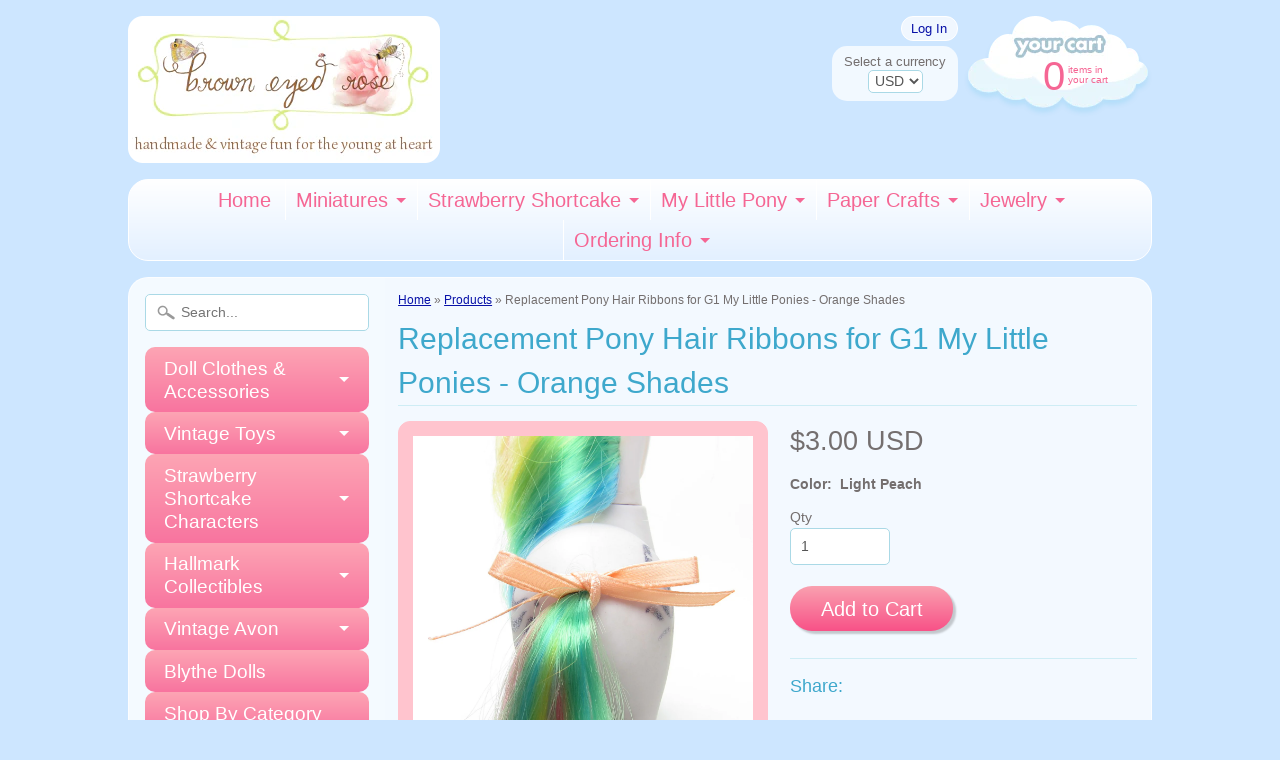

--- FILE ---
content_type: text/html; charset=utf-8
request_url: https://www.browneyedrose.com/products/replacement-pony-hair-ribbons-for-g1-my-little-ponies-orange-shades
body_size: 19011
content:

<!DOCTYPE html>
<!--[if IE 8]> <html class="no-js lt-ie9" lang="en" > <![endif]-->
<!--[if gt IE 8]><!--> <html class="no-js" lang="en" > <!--<![endif]-->
<head>
<meta charset="utf-8" />
<meta http-equiv="X-UA-Compatible" content="IE=edge" />  
<script>
document.documentElement.className = document.documentElement.className.replace("no-js","js");
</script>  
<meta name="viewport" content="width=device-width, initial-scale=1.0">



  <link href='//fonts.googleapis.com/css?family=Simonetta' rel='stylesheet' type='text/css'>

 
    
  
<link rel="shortcut icon" href="//www.browneyedrose.com/cdn/shop/t/14/assets/favicon.png?v=52378067099726186331429949422" />
<link rel="apple-touch-icon-precomposed" href="//www.browneyedrose.com/cdn/shop/t/14/assets/favicon-152.png?v=95008534738901911171433095983" />  


    <title>Replacement Pony Hair Ribbons for G1 My Little Ponies - Orange Shades | Brown Eyed Rose</title> 





	<meta name="description" content="This handmade replacement hair ribbon is for My Little Pony toys and is made in the style that came with G1 ponies. The original hair ribbons were easily lost, so it&#39;s rare to find ponies with their hair ribbons. The hair ribbon is made from silky ribbon the same width and approximate length as the original ribbons. Th" />



<link rel="canonical" href="https://www.browneyedrose.com/products/replacement-pony-hair-ribbons-for-g1-my-little-ponies-orange-shades" /> 

   <meta property="og:type" content="product" />
   <meta property="og:title" content="Replacement Pony Hair Ribbons for G1 My Little Ponies - Orange Shades" />
   
      <meta property="og:image" content="http://www.browneyedrose.com/cdn/shop/products/Light-peach-my-little-pony-replacement-hair-ribbon_grande.jpg?v=1678913863" />
      <meta property="og:image:secure_url" content="https://www.browneyedrose.com/cdn/shop/products/Light-peach-my-little-pony-replacement-hair-ribbon_grande.jpg?v=1678913863" />
   
   <meta property="og:price:amount" content="3.00" />
   <meta property="og:price:currency" content="USD" />



   <meta property="og:description" content="This handmade replacement hair ribbon is for My Little Pony toys and is made in the style that came with G1 ponies. The original hair ribbons were easily lost, so it&#39;s rare to find ponies with their hair ribbons. The hair ribbon is made from silky ribbon the same width and approximate length as the original ribbons. Th" />


<meta property="og:url" content="http://www.browneyedrose.com/products/replacement-pony-hair-ribbons-for-g1-my-little-ponies-orange-shades"
<meta property="og:site_name" content="Brown Eyed Rose" />


<link href="//www.browneyedrose.com/cdn/shop/t/14/assets/styles.scss.css?v=79529895351014558171757531827" rel="stylesheet" type="text/css" media="all" />  

<script type="text/javascript" src="//ajax.googleapis.com/ajax/libs/jquery/1.11.0/jquery.min.js"></script>

<script src="//www.browneyedrose.com/cdn/shop/t/14/assets/shop.js?v=155321357669721574401552696019" type="text/javascript"></script> 



<script src="//www.browneyedrose.com/cdn/shopifycloud/storefront/assets/themes_support/option_selection-b017cd28.js" type="text/javascript"></script>

<!--[if lt IE 9]>
<script src="//html5shim.googlecode.com/svn/trunk/html5.js"></script>
<![endif]-->  
  
<script>window.performance && window.performance.mark && window.performance.mark('shopify.content_for_header.start');</script><meta id="shopify-digital-wallet" name="shopify-digital-wallet" content="/1528019/digital_wallets/dialog">
<meta name="shopify-checkout-api-token" content="32adcf3ac2e2c5f737811e27a5b88551">
<link rel="alternate" type="application/json+oembed" href="https://www.browneyedrose.com/products/replacement-pony-hair-ribbons-for-g1-my-little-ponies-orange-shades.oembed">
<script async="async" src="/checkouts/internal/preloads.js?locale=en-US"></script>
<link rel="preconnect" href="https://shop.app" crossorigin="anonymous">
<script async="async" src="https://shop.app/checkouts/internal/preloads.js?locale=en-US&shop_id=1528019" crossorigin="anonymous"></script>
<script id="shopify-features" type="application/json">{"accessToken":"32adcf3ac2e2c5f737811e27a5b88551","betas":["rich-media-storefront-analytics"],"domain":"www.browneyedrose.com","predictiveSearch":true,"shopId":1528019,"locale":"en"}</script>
<script>var Shopify = Shopify || {};
Shopify.shop = "brown-eyed-rose.myshopify.com";
Shopify.locale = "en";
Shopify.currency = {"active":"USD","rate":"1.0"};
Shopify.country = "US";
Shopify.theme = {"name":"Sunrise Theme - 04-26-15","id":11584537,"schema_name":null,"schema_version":null,"theme_store_id":null,"role":"main"};
Shopify.theme.handle = "null";
Shopify.theme.style = {"id":null,"handle":null};
Shopify.cdnHost = "www.browneyedrose.com/cdn";
Shopify.routes = Shopify.routes || {};
Shopify.routes.root = "/";</script>
<script type="module">!function(o){(o.Shopify=o.Shopify||{}).modules=!0}(window);</script>
<script>!function(o){function n(){var o=[];function n(){o.push(Array.prototype.slice.apply(arguments))}return n.q=o,n}var t=o.Shopify=o.Shopify||{};t.loadFeatures=n(),t.autoloadFeatures=n()}(window);</script>
<script>
  window.ShopifyPay = window.ShopifyPay || {};
  window.ShopifyPay.apiHost = "shop.app\/pay";
  window.ShopifyPay.redirectState = null;
</script>
<script id="shop-js-analytics" type="application/json">{"pageType":"product"}</script>
<script defer="defer" async type="module" src="//www.browneyedrose.com/cdn/shopifycloud/shop-js/modules/v2/client.init-shop-cart-sync_BT-GjEfc.en.esm.js"></script>
<script defer="defer" async type="module" src="//www.browneyedrose.com/cdn/shopifycloud/shop-js/modules/v2/chunk.common_D58fp_Oc.esm.js"></script>
<script defer="defer" async type="module" src="//www.browneyedrose.com/cdn/shopifycloud/shop-js/modules/v2/chunk.modal_xMitdFEc.esm.js"></script>
<script type="module">
  await import("//www.browneyedrose.com/cdn/shopifycloud/shop-js/modules/v2/client.init-shop-cart-sync_BT-GjEfc.en.esm.js");
await import("//www.browneyedrose.com/cdn/shopifycloud/shop-js/modules/v2/chunk.common_D58fp_Oc.esm.js");
await import("//www.browneyedrose.com/cdn/shopifycloud/shop-js/modules/v2/chunk.modal_xMitdFEc.esm.js");

  window.Shopify.SignInWithShop?.initShopCartSync?.({"fedCMEnabled":true,"windoidEnabled":true});

</script>
<script>
  window.Shopify = window.Shopify || {};
  if (!window.Shopify.featureAssets) window.Shopify.featureAssets = {};
  window.Shopify.featureAssets['shop-js'] = {"shop-cart-sync":["modules/v2/client.shop-cart-sync_DZOKe7Ll.en.esm.js","modules/v2/chunk.common_D58fp_Oc.esm.js","modules/v2/chunk.modal_xMitdFEc.esm.js"],"init-fed-cm":["modules/v2/client.init-fed-cm_B6oLuCjv.en.esm.js","modules/v2/chunk.common_D58fp_Oc.esm.js","modules/v2/chunk.modal_xMitdFEc.esm.js"],"shop-cash-offers":["modules/v2/client.shop-cash-offers_D2sdYoxE.en.esm.js","modules/v2/chunk.common_D58fp_Oc.esm.js","modules/v2/chunk.modal_xMitdFEc.esm.js"],"shop-login-button":["modules/v2/client.shop-login-button_QeVjl5Y3.en.esm.js","modules/v2/chunk.common_D58fp_Oc.esm.js","modules/v2/chunk.modal_xMitdFEc.esm.js"],"pay-button":["modules/v2/client.pay-button_DXTOsIq6.en.esm.js","modules/v2/chunk.common_D58fp_Oc.esm.js","modules/v2/chunk.modal_xMitdFEc.esm.js"],"shop-button":["modules/v2/client.shop-button_DQZHx9pm.en.esm.js","modules/v2/chunk.common_D58fp_Oc.esm.js","modules/v2/chunk.modal_xMitdFEc.esm.js"],"avatar":["modules/v2/client.avatar_BTnouDA3.en.esm.js"],"init-windoid":["modules/v2/client.init-windoid_CR1B-cfM.en.esm.js","modules/v2/chunk.common_D58fp_Oc.esm.js","modules/v2/chunk.modal_xMitdFEc.esm.js"],"init-shop-for-new-customer-accounts":["modules/v2/client.init-shop-for-new-customer-accounts_C_vY_xzh.en.esm.js","modules/v2/client.shop-login-button_QeVjl5Y3.en.esm.js","modules/v2/chunk.common_D58fp_Oc.esm.js","modules/v2/chunk.modal_xMitdFEc.esm.js"],"init-shop-email-lookup-coordinator":["modules/v2/client.init-shop-email-lookup-coordinator_BI7n9ZSv.en.esm.js","modules/v2/chunk.common_D58fp_Oc.esm.js","modules/v2/chunk.modal_xMitdFEc.esm.js"],"init-shop-cart-sync":["modules/v2/client.init-shop-cart-sync_BT-GjEfc.en.esm.js","modules/v2/chunk.common_D58fp_Oc.esm.js","modules/v2/chunk.modal_xMitdFEc.esm.js"],"shop-toast-manager":["modules/v2/client.shop-toast-manager_DiYdP3xc.en.esm.js","modules/v2/chunk.common_D58fp_Oc.esm.js","modules/v2/chunk.modal_xMitdFEc.esm.js"],"init-customer-accounts":["modules/v2/client.init-customer-accounts_D9ZNqS-Q.en.esm.js","modules/v2/client.shop-login-button_QeVjl5Y3.en.esm.js","modules/v2/chunk.common_D58fp_Oc.esm.js","modules/v2/chunk.modal_xMitdFEc.esm.js"],"init-customer-accounts-sign-up":["modules/v2/client.init-customer-accounts-sign-up_iGw4briv.en.esm.js","modules/v2/client.shop-login-button_QeVjl5Y3.en.esm.js","modules/v2/chunk.common_D58fp_Oc.esm.js","modules/v2/chunk.modal_xMitdFEc.esm.js"],"shop-follow-button":["modules/v2/client.shop-follow-button_CqMgW2wH.en.esm.js","modules/v2/chunk.common_D58fp_Oc.esm.js","modules/v2/chunk.modal_xMitdFEc.esm.js"],"checkout-modal":["modules/v2/client.checkout-modal_xHeaAweL.en.esm.js","modules/v2/chunk.common_D58fp_Oc.esm.js","modules/v2/chunk.modal_xMitdFEc.esm.js"],"shop-login":["modules/v2/client.shop-login_D91U-Q7h.en.esm.js","modules/v2/chunk.common_D58fp_Oc.esm.js","modules/v2/chunk.modal_xMitdFEc.esm.js"],"lead-capture":["modules/v2/client.lead-capture_BJmE1dJe.en.esm.js","modules/v2/chunk.common_D58fp_Oc.esm.js","modules/v2/chunk.modal_xMitdFEc.esm.js"],"payment-terms":["modules/v2/client.payment-terms_Ci9AEqFq.en.esm.js","modules/v2/chunk.common_D58fp_Oc.esm.js","modules/v2/chunk.modal_xMitdFEc.esm.js"]};
</script>
<script id="__st">var __st={"a":1528019,"offset":-28800,"reqid":"cd0c0a84-2397-4a82-912d-8cf64d5b947c-1769215499","pageurl":"www.browneyedrose.com\/products\/replacement-pony-hair-ribbons-for-g1-my-little-ponies-orange-shades","u":"3a93d77d6324","p":"product","rtyp":"product","rid":8252954247487};</script>
<script>window.ShopifyPaypalV4VisibilityTracking = true;</script>
<script id="captcha-bootstrap">!function(){'use strict';const t='contact',e='account',n='new_comment',o=[[t,t],['blogs',n],['comments',n],[t,'customer']],c=[[e,'customer_login'],[e,'guest_login'],[e,'recover_customer_password'],[e,'create_customer']],r=t=>t.map((([t,e])=>`form[action*='/${t}']:not([data-nocaptcha='true']) input[name='form_type'][value='${e}']`)).join(','),a=t=>()=>t?[...document.querySelectorAll(t)].map((t=>t.form)):[];function s(){const t=[...o],e=r(t);return a(e)}const i='password',u='form_key',d=['recaptcha-v3-token','g-recaptcha-response','h-captcha-response',i],f=()=>{try{return window.sessionStorage}catch{return}},m='__shopify_v',_=t=>t.elements[u];function p(t,e,n=!1){try{const o=window.sessionStorage,c=JSON.parse(o.getItem(e)),{data:r}=function(t){const{data:e,action:n}=t;return t[m]||n?{data:e,action:n}:{data:t,action:n}}(c);for(const[e,n]of Object.entries(r))t.elements[e]&&(t.elements[e].value=n);n&&o.removeItem(e)}catch(o){console.error('form repopulation failed',{error:o})}}const l='form_type',E='cptcha';function T(t){t.dataset[E]=!0}const w=window,h=w.document,L='Shopify',v='ce_forms',y='captcha';let A=!1;((t,e)=>{const n=(g='f06e6c50-85a8-45c8-87d0-21a2b65856fe',I='https://cdn.shopify.com/shopifycloud/storefront-forms-hcaptcha/ce_storefront_forms_captcha_hcaptcha.v1.5.2.iife.js',D={infoText:'Protected by hCaptcha',privacyText:'Privacy',termsText:'Terms'},(t,e,n)=>{const o=w[L][v],c=o.bindForm;if(c)return c(t,g,e,D).then(n);var r;o.q.push([[t,g,e,D],n]),r=I,A||(h.body.append(Object.assign(h.createElement('script'),{id:'captcha-provider',async:!0,src:r})),A=!0)});var g,I,D;w[L]=w[L]||{},w[L][v]=w[L][v]||{},w[L][v].q=[],w[L][y]=w[L][y]||{},w[L][y].protect=function(t,e){n(t,void 0,e),T(t)},Object.freeze(w[L][y]),function(t,e,n,w,h,L){const[v,y,A,g]=function(t,e,n){const i=e?o:[],u=t?c:[],d=[...i,...u],f=r(d),m=r(i),_=r(d.filter((([t,e])=>n.includes(e))));return[a(f),a(m),a(_),s()]}(w,h,L),I=t=>{const e=t.target;return e instanceof HTMLFormElement?e:e&&e.form},D=t=>v().includes(t);t.addEventListener('submit',(t=>{const e=I(t);if(!e)return;const n=D(e)&&!e.dataset.hcaptchaBound&&!e.dataset.recaptchaBound,o=_(e),c=g().includes(e)&&(!o||!o.value);(n||c)&&t.preventDefault(),c&&!n&&(function(t){try{if(!f())return;!function(t){const e=f();if(!e)return;const n=_(t);if(!n)return;const o=n.value;o&&e.removeItem(o)}(t);const e=Array.from(Array(32),(()=>Math.random().toString(36)[2])).join('');!function(t,e){_(t)||t.append(Object.assign(document.createElement('input'),{type:'hidden',name:u})),t.elements[u].value=e}(t,e),function(t,e){const n=f();if(!n)return;const o=[...t.querySelectorAll(`input[type='${i}']`)].map((({name:t})=>t)),c=[...d,...o],r={};for(const[a,s]of new FormData(t).entries())c.includes(a)||(r[a]=s);n.setItem(e,JSON.stringify({[m]:1,action:t.action,data:r}))}(t,e)}catch(e){console.error('failed to persist form',e)}}(e),e.submit())}));const S=(t,e)=>{t&&!t.dataset[E]&&(n(t,e.some((e=>e===t))),T(t))};for(const o of['focusin','change'])t.addEventListener(o,(t=>{const e=I(t);D(e)&&S(e,y())}));const B=e.get('form_key'),M=e.get(l),P=B&&M;t.addEventListener('DOMContentLoaded',(()=>{const t=y();if(P)for(const e of t)e.elements[l].value===M&&p(e,B);[...new Set([...A(),...v().filter((t=>'true'===t.dataset.shopifyCaptcha))])].forEach((e=>S(e,t)))}))}(h,new URLSearchParams(w.location.search),n,t,e,['guest_login'])})(!0,!0)}();</script>
<script integrity="sha256-4kQ18oKyAcykRKYeNunJcIwy7WH5gtpwJnB7kiuLZ1E=" data-source-attribution="shopify.loadfeatures" defer="defer" src="//www.browneyedrose.com/cdn/shopifycloud/storefront/assets/storefront/load_feature-a0a9edcb.js" crossorigin="anonymous"></script>
<script crossorigin="anonymous" defer="defer" src="//www.browneyedrose.com/cdn/shopifycloud/storefront/assets/shopify_pay/storefront-65b4c6d7.js?v=20250812"></script>
<script data-source-attribution="shopify.dynamic_checkout.dynamic.init">var Shopify=Shopify||{};Shopify.PaymentButton=Shopify.PaymentButton||{isStorefrontPortableWallets:!0,init:function(){window.Shopify.PaymentButton.init=function(){};var t=document.createElement("script");t.src="https://www.browneyedrose.com/cdn/shopifycloud/portable-wallets/latest/portable-wallets.en.js",t.type="module",document.head.appendChild(t)}};
</script>
<script data-source-attribution="shopify.dynamic_checkout.buyer_consent">
  function portableWalletsHideBuyerConsent(e){var t=document.getElementById("shopify-buyer-consent"),n=document.getElementById("shopify-subscription-policy-button");t&&n&&(t.classList.add("hidden"),t.setAttribute("aria-hidden","true"),n.removeEventListener("click",e))}function portableWalletsShowBuyerConsent(e){var t=document.getElementById("shopify-buyer-consent"),n=document.getElementById("shopify-subscription-policy-button");t&&n&&(t.classList.remove("hidden"),t.removeAttribute("aria-hidden"),n.addEventListener("click",e))}window.Shopify?.PaymentButton&&(window.Shopify.PaymentButton.hideBuyerConsent=portableWalletsHideBuyerConsent,window.Shopify.PaymentButton.showBuyerConsent=portableWalletsShowBuyerConsent);
</script>
<script data-source-attribution="shopify.dynamic_checkout.cart.bootstrap">document.addEventListener("DOMContentLoaded",(function(){function t(){return document.querySelector("shopify-accelerated-checkout-cart, shopify-accelerated-checkout")}if(t())Shopify.PaymentButton.init();else{new MutationObserver((function(e,n){t()&&(Shopify.PaymentButton.init(),n.disconnect())})).observe(document.body,{childList:!0,subtree:!0})}}));
</script>
<script id='scb4127' type='text/javascript' async='' src='https://www.browneyedrose.com/cdn/shopifycloud/privacy-banner/storefront-banner.js'></script><link id="shopify-accelerated-checkout-styles" rel="stylesheet" media="screen" href="https://www.browneyedrose.com/cdn/shopifycloud/portable-wallets/latest/accelerated-checkout-backwards-compat.css" crossorigin="anonymous">
<style id="shopify-accelerated-checkout-cart">
        #shopify-buyer-consent {
  margin-top: 1em;
  display: inline-block;
  width: 100%;
}

#shopify-buyer-consent.hidden {
  display: none;
}

#shopify-subscription-policy-button {
  background: none;
  border: none;
  padding: 0;
  text-decoration: underline;
  font-size: inherit;
  cursor: pointer;
}

#shopify-subscription-policy-button::before {
  box-shadow: none;
}

      </style>

<script>window.performance && window.performance.mark && window.performance.mark('shopify.content_for_header.end');</script>
<link href="https://monorail-edge.shopifysvc.com" rel="dns-prefetch">
<script>(function(){if ("sendBeacon" in navigator && "performance" in window) {try {var session_token_from_headers = performance.getEntriesByType('navigation')[0].serverTiming.find(x => x.name == '_s').description;} catch {var session_token_from_headers = undefined;}var session_cookie_matches = document.cookie.match(/_shopify_s=([^;]*)/);var session_token_from_cookie = session_cookie_matches && session_cookie_matches.length === 2 ? session_cookie_matches[1] : "";var session_token = session_token_from_headers || session_token_from_cookie || "";function handle_abandonment_event(e) {var entries = performance.getEntries().filter(function(entry) {return /monorail-edge.shopifysvc.com/.test(entry.name);});if (!window.abandonment_tracked && entries.length === 0) {window.abandonment_tracked = true;var currentMs = Date.now();var navigation_start = performance.timing.navigationStart;var payload = {shop_id: 1528019,url: window.location.href,navigation_start,duration: currentMs - navigation_start,session_token,page_type: "product"};window.navigator.sendBeacon("https://monorail-edge.shopifysvc.com/v1/produce", JSON.stringify({schema_id: "online_store_buyer_site_abandonment/1.1",payload: payload,metadata: {event_created_at_ms: currentMs,event_sent_at_ms: currentMs}}));}}window.addEventListener('pagehide', handle_abandonment_event);}}());</script>
<script id="web-pixels-manager-setup">(function e(e,d,r,n,o){if(void 0===o&&(o={}),!Boolean(null===(a=null===(i=window.Shopify)||void 0===i?void 0:i.analytics)||void 0===a?void 0:a.replayQueue)){var i,a;window.Shopify=window.Shopify||{};var t=window.Shopify;t.analytics=t.analytics||{};var s=t.analytics;s.replayQueue=[],s.publish=function(e,d,r){return s.replayQueue.push([e,d,r]),!0};try{self.performance.mark("wpm:start")}catch(e){}var l=function(){var e={modern:/Edge?\/(1{2}[4-9]|1[2-9]\d|[2-9]\d{2}|\d{4,})\.\d+(\.\d+|)|Firefox\/(1{2}[4-9]|1[2-9]\d|[2-9]\d{2}|\d{4,})\.\d+(\.\d+|)|Chrom(ium|e)\/(9{2}|\d{3,})\.\d+(\.\d+|)|(Maci|X1{2}).+ Version\/(15\.\d+|(1[6-9]|[2-9]\d|\d{3,})\.\d+)([,.]\d+|)( \(\w+\)|)( Mobile\/\w+|) Safari\/|Chrome.+OPR\/(9{2}|\d{3,})\.\d+\.\d+|(CPU[ +]OS|iPhone[ +]OS|CPU[ +]iPhone|CPU IPhone OS|CPU iPad OS)[ +]+(15[._]\d+|(1[6-9]|[2-9]\d|\d{3,})[._]\d+)([._]\d+|)|Android:?[ /-](13[3-9]|1[4-9]\d|[2-9]\d{2}|\d{4,})(\.\d+|)(\.\d+|)|Android.+Firefox\/(13[5-9]|1[4-9]\d|[2-9]\d{2}|\d{4,})\.\d+(\.\d+|)|Android.+Chrom(ium|e)\/(13[3-9]|1[4-9]\d|[2-9]\d{2}|\d{4,})\.\d+(\.\d+|)|SamsungBrowser\/([2-9]\d|\d{3,})\.\d+/,legacy:/Edge?\/(1[6-9]|[2-9]\d|\d{3,})\.\d+(\.\d+|)|Firefox\/(5[4-9]|[6-9]\d|\d{3,})\.\d+(\.\d+|)|Chrom(ium|e)\/(5[1-9]|[6-9]\d|\d{3,})\.\d+(\.\d+|)([\d.]+$|.*Safari\/(?![\d.]+ Edge\/[\d.]+$))|(Maci|X1{2}).+ Version\/(10\.\d+|(1[1-9]|[2-9]\d|\d{3,})\.\d+)([,.]\d+|)( \(\w+\)|)( Mobile\/\w+|) Safari\/|Chrome.+OPR\/(3[89]|[4-9]\d|\d{3,})\.\d+\.\d+|(CPU[ +]OS|iPhone[ +]OS|CPU[ +]iPhone|CPU IPhone OS|CPU iPad OS)[ +]+(10[._]\d+|(1[1-9]|[2-9]\d|\d{3,})[._]\d+)([._]\d+|)|Android:?[ /-](13[3-9]|1[4-9]\d|[2-9]\d{2}|\d{4,})(\.\d+|)(\.\d+|)|Mobile Safari.+OPR\/([89]\d|\d{3,})\.\d+\.\d+|Android.+Firefox\/(13[5-9]|1[4-9]\d|[2-9]\d{2}|\d{4,})\.\d+(\.\d+|)|Android.+Chrom(ium|e)\/(13[3-9]|1[4-9]\d|[2-9]\d{2}|\d{4,})\.\d+(\.\d+|)|Android.+(UC? ?Browser|UCWEB|U3)[ /]?(15\.([5-9]|\d{2,})|(1[6-9]|[2-9]\d|\d{3,})\.\d+)\.\d+|SamsungBrowser\/(5\.\d+|([6-9]|\d{2,})\.\d+)|Android.+MQ{2}Browser\/(14(\.(9|\d{2,})|)|(1[5-9]|[2-9]\d|\d{3,})(\.\d+|))(\.\d+|)|K[Aa][Ii]OS\/(3\.\d+|([4-9]|\d{2,})\.\d+)(\.\d+|)/},d=e.modern,r=e.legacy,n=navigator.userAgent;return n.match(d)?"modern":n.match(r)?"legacy":"unknown"}(),u="modern"===l?"modern":"legacy",c=(null!=n?n:{modern:"",legacy:""})[u],f=function(e){return[e.baseUrl,"/wpm","/b",e.hashVersion,"modern"===e.buildTarget?"m":"l",".js"].join("")}({baseUrl:d,hashVersion:r,buildTarget:u}),m=function(e){var d=e.version,r=e.bundleTarget,n=e.surface,o=e.pageUrl,i=e.monorailEndpoint;return{emit:function(e){var a=e.status,t=e.errorMsg,s=(new Date).getTime(),l=JSON.stringify({metadata:{event_sent_at_ms:s},events:[{schema_id:"web_pixels_manager_load/3.1",payload:{version:d,bundle_target:r,page_url:o,status:a,surface:n,error_msg:t},metadata:{event_created_at_ms:s}}]});if(!i)return console&&console.warn&&console.warn("[Web Pixels Manager] No Monorail endpoint provided, skipping logging."),!1;try{return self.navigator.sendBeacon.bind(self.navigator)(i,l)}catch(e){}var u=new XMLHttpRequest;try{return u.open("POST",i,!0),u.setRequestHeader("Content-Type","text/plain"),u.send(l),!0}catch(e){return console&&console.warn&&console.warn("[Web Pixels Manager] Got an unhandled error while logging to Monorail."),!1}}}}({version:r,bundleTarget:l,surface:e.surface,pageUrl:self.location.href,monorailEndpoint:e.monorailEndpoint});try{o.browserTarget=l,function(e){var d=e.src,r=e.async,n=void 0===r||r,o=e.onload,i=e.onerror,a=e.sri,t=e.scriptDataAttributes,s=void 0===t?{}:t,l=document.createElement("script"),u=document.querySelector("head"),c=document.querySelector("body");if(l.async=n,l.src=d,a&&(l.integrity=a,l.crossOrigin="anonymous"),s)for(var f in s)if(Object.prototype.hasOwnProperty.call(s,f))try{l.dataset[f]=s[f]}catch(e){}if(o&&l.addEventListener("load",o),i&&l.addEventListener("error",i),u)u.appendChild(l);else{if(!c)throw new Error("Did not find a head or body element to append the script");c.appendChild(l)}}({src:f,async:!0,onload:function(){if(!function(){var e,d;return Boolean(null===(d=null===(e=window.Shopify)||void 0===e?void 0:e.analytics)||void 0===d?void 0:d.initialized)}()){var d=window.webPixelsManager.init(e)||void 0;if(d){var r=window.Shopify.analytics;r.replayQueue.forEach((function(e){var r=e[0],n=e[1],o=e[2];d.publishCustomEvent(r,n,o)})),r.replayQueue=[],r.publish=d.publishCustomEvent,r.visitor=d.visitor,r.initialized=!0}}},onerror:function(){return m.emit({status:"failed",errorMsg:"".concat(f," has failed to load")})},sri:function(e){var d=/^sha384-[A-Za-z0-9+/=]+$/;return"string"==typeof e&&d.test(e)}(c)?c:"",scriptDataAttributes:o}),m.emit({status:"loading"})}catch(e){m.emit({status:"failed",errorMsg:(null==e?void 0:e.message)||"Unknown error"})}}})({shopId: 1528019,storefrontBaseUrl: "https://www.browneyedrose.com",extensionsBaseUrl: "https://extensions.shopifycdn.com/cdn/shopifycloud/web-pixels-manager",monorailEndpoint: "https://monorail-edge.shopifysvc.com/unstable/produce_batch",surface: "storefront-renderer",enabledBetaFlags: ["2dca8a86"],webPixelsConfigList: [{"id":"157647167","configuration":"{\"tagID\":\"2612982939823\"}","eventPayloadVersion":"v1","runtimeContext":"STRICT","scriptVersion":"18031546ee651571ed29edbe71a3550b","type":"APP","apiClientId":3009811,"privacyPurposes":["ANALYTICS","MARKETING","SALE_OF_DATA"],"dataSharingAdjustments":{"protectedCustomerApprovalScopes":["read_customer_address","read_customer_email","read_customer_name","read_customer_personal_data","read_customer_phone"]}},{"id":"150634815","eventPayloadVersion":"v1","runtimeContext":"LAX","scriptVersion":"1","type":"CUSTOM","privacyPurposes":["ANALYTICS"],"name":"Google Analytics tag (migrated)"},{"id":"shopify-app-pixel","configuration":"{}","eventPayloadVersion":"v1","runtimeContext":"STRICT","scriptVersion":"0450","apiClientId":"shopify-pixel","type":"APP","privacyPurposes":["ANALYTICS","MARKETING"]},{"id":"shopify-custom-pixel","eventPayloadVersion":"v1","runtimeContext":"LAX","scriptVersion":"0450","apiClientId":"shopify-pixel","type":"CUSTOM","privacyPurposes":["ANALYTICS","MARKETING"]}],isMerchantRequest: false,initData: {"shop":{"name":"Brown Eyed Rose","paymentSettings":{"currencyCode":"USD"},"myshopifyDomain":"brown-eyed-rose.myshopify.com","countryCode":"US","storefrontUrl":"https:\/\/www.browneyedrose.com"},"customer":null,"cart":null,"checkout":null,"productVariants":[{"price":{"amount":3.0,"currencyCode":"USD"},"product":{"title":"Replacement Pony Hair Ribbons for G1 My Little Ponies - Orange Shades","vendor":"Brown Eyed Rose","id":"8252954247487","untranslatedTitle":"Replacement Pony Hair Ribbons for G1 My Little Ponies - Orange Shades","url":"\/products\/replacement-pony-hair-ribbons-for-g1-my-little-ponies-orange-shades","type":"Cabbage Patch Kids"},"id":"44694044377407","image":{"src":"\/\/www.browneyedrose.com\/cdn\/shop\/products\/Light-peach-my-little-pony-replacement-hair-ribbon.jpg?v=1678913863"},"sku":"","title":"Light Peach","untranslatedTitle":"Light Peach"}],"purchasingCompany":null},},"https://www.browneyedrose.com/cdn","fcfee988w5aeb613cpc8e4bc33m6693e112",{"modern":"","legacy":""},{"shopId":"1528019","storefrontBaseUrl":"https:\/\/www.browneyedrose.com","extensionBaseUrl":"https:\/\/extensions.shopifycdn.com\/cdn\/shopifycloud\/web-pixels-manager","surface":"storefront-renderer","enabledBetaFlags":"[\"2dca8a86\"]","isMerchantRequest":"false","hashVersion":"fcfee988w5aeb613cpc8e4bc33m6693e112","publish":"custom","events":"[[\"page_viewed\",{}],[\"product_viewed\",{\"productVariant\":{\"price\":{\"amount\":3.0,\"currencyCode\":\"USD\"},\"product\":{\"title\":\"Replacement Pony Hair Ribbons for G1 My Little Ponies - Orange Shades\",\"vendor\":\"Brown Eyed Rose\",\"id\":\"8252954247487\",\"untranslatedTitle\":\"Replacement Pony Hair Ribbons for G1 My Little Ponies - Orange Shades\",\"url\":\"\/products\/replacement-pony-hair-ribbons-for-g1-my-little-ponies-orange-shades\",\"type\":\"Cabbage Patch Kids\"},\"id\":\"44694044377407\",\"image\":{\"src\":\"\/\/www.browneyedrose.com\/cdn\/shop\/products\/Light-peach-my-little-pony-replacement-hair-ribbon.jpg?v=1678913863\"},\"sku\":\"\",\"title\":\"Light Peach\",\"untranslatedTitle\":\"Light Peach\"}}]]"});</script><script>
  window.ShopifyAnalytics = window.ShopifyAnalytics || {};
  window.ShopifyAnalytics.meta = window.ShopifyAnalytics.meta || {};
  window.ShopifyAnalytics.meta.currency = 'USD';
  var meta = {"product":{"id":8252954247487,"gid":"gid:\/\/shopify\/Product\/8252954247487","vendor":"Brown Eyed Rose","type":"Cabbage Patch Kids","handle":"replacement-pony-hair-ribbons-for-g1-my-little-ponies-orange-shades","variants":[{"id":44694044377407,"price":300,"name":"Replacement Pony Hair Ribbons for G1 My Little Ponies - Orange Shades - Light Peach","public_title":"Light Peach","sku":""}],"remote":false},"page":{"pageType":"product","resourceType":"product","resourceId":8252954247487,"requestId":"cd0c0a84-2397-4a82-912d-8cf64d5b947c-1769215499"}};
  for (var attr in meta) {
    window.ShopifyAnalytics.meta[attr] = meta[attr];
  }
</script>
<script class="analytics">
  (function () {
    var customDocumentWrite = function(content) {
      var jquery = null;

      if (window.jQuery) {
        jquery = window.jQuery;
      } else if (window.Checkout && window.Checkout.$) {
        jquery = window.Checkout.$;
      }

      if (jquery) {
        jquery('body').append(content);
      }
    };

    var hasLoggedConversion = function(token) {
      if (token) {
        return document.cookie.indexOf('loggedConversion=' + token) !== -1;
      }
      return false;
    }

    var setCookieIfConversion = function(token) {
      if (token) {
        var twoMonthsFromNow = new Date(Date.now());
        twoMonthsFromNow.setMonth(twoMonthsFromNow.getMonth() + 2);

        document.cookie = 'loggedConversion=' + token + '; expires=' + twoMonthsFromNow;
      }
    }

    var trekkie = window.ShopifyAnalytics.lib = window.trekkie = window.trekkie || [];
    if (trekkie.integrations) {
      return;
    }
    trekkie.methods = [
      'identify',
      'page',
      'ready',
      'track',
      'trackForm',
      'trackLink'
    ];
    trekkie.factory = function(method) {
      return function() {
        var args = Array.prototype.slice.call(arguments);
        args.unshift(method);
        trekkie.push(args);
        return trekkie;
      };
    };
    for (var i = 0; i < trekkie.methods.length; i++) {
      var key = trekkie.methods[i];
      trekkie[key] = trekkie.factory(key);
    }
    trekkie.load = function(config) {
      trekkie.config = config || {};
      trekkie.config.initialDocumentCookie = document.cookie;
      var first = document.getElementsByTagName('script')[0];
      var script = document.createElement('script');
      script.type = 'text/javascript';
      script.onerror = function(e) {
        var scriptFallback = document.createElement('script');
        scriptFallback.type = 'text/javascript';
        scriptFallback.onerror = function(error) {
                var Monorail = {
      produce: function produce(monorailDomain, schemaId, payload) {
        var currentMs = new Date().getTime();
        var event = {
          schema_id: schemaId,
          payload: payload,
          metadata: {
            event_created_at_ms: currentMs,
            event_sent_at_ms: currentMs
          }
        };
        return Monorail.sendRequest("https://" + monorailDomain + "/v1/produce", JSON.stringify(event));
      },
      sendRequest: function sendRequest(endpointUrl, payload) {
        // Try the sendBeacon API
        if (window && window.navigator && typeof window.navigator.sendBeacon === 'function' && typeof window.Blob === 'function' && !Monorail.isIos12()) {
          var blobData = new window.Blob([payload], {
            type: 'text/plain'
          });

          if (window.navigator.sendBeacon(endpointUrl, blobData)) {
            return true;
          } // sendBeacon was not successful

        } // XHR beacon

        var xhr = new XMLHttpRequest();

        try {
          xhr.open('POST', endpointUrl);
          xhr.setRequestHeader('Content-Type', 'text/plain');
          xhr.send(payload);
        } catch (e) {
          console.log(e);
        }

        return false;
      },
      isIos12: function isIos12() {
        return window.navigator.userAgent.lastIndexOf('iPhone; CPU iPhone OS 12_') !== -1 || window.navigator.userAgent.lastIndexOf('iPad; CPU OS 12_') !== -1;
      }
    };
    Monorail.produce('monorail-edge.shopifysvc.com',
      'trekkie_storefront_load_errors/1.1',
      {shop_id: 1528019,
      theme_id: 11584537,
      app_name: "storefront",
      context_url: window.location.href,
      source_url: "//www.browneyedrose.com/cdn/s/trekkie.storefront.8d95595f799fbf7e1d32231b9a28fd43b70c67d3.min.js"});

        };
        scriptFallback.async = true;
        scriptFallback.src = '//www.browneyedrose.com/cdn/s/trekkie.storefront.8d95595f799fbf7e1d32231b9a28fd43b70c67d3.min.js';
        first.parentNode.insertBefore(scriptFallback, first);
      };
      script.async = true;
      script.src = '//www.browneyedrose.com/cdn/s/trekkie.storefront.8d95595f799fbf7e1d32231b9a28fd43b70c67d3.min.js';
      first.parentNode.insertBefore(script, first);
    };
    trekkie.load(
      {"Trekkie":{"appName":"storefront","development":false,"defaultAttributes":{"shopId":1528019,"isMerchantRequest":null,"themeId":11584537,"themeCityHash":"16268574603426784100","contentLanguage":"en","currency":"USD","eventMetadataId":"7c110361-18ef-49af-9cf8-fdd747fcba74"},"isServerSideCookieWritingEnabled":true,"monorailRegion":"shop_domain","enabledBetaFlags":["65f19447"]},"Session Attribution":{},"S2S":{"facebookCapiEnabled":false,"source":"trekkie-storefront-renderer","apiClientId":580111}}
    );

    var loaded = false;
    trekkie.ready(function() {
      if (loaded) return;
      loaded = true;

      window.ShopifyAnalytics.lib = window.trekkie;

      var originalDocumentWrite = document.write;
      document.write = customDocumentWrite;
      try { window.ShopifyAnalytics.merchantGoogleAnalytics.call(this); } catch(error) {};
      document.write = originalDocumentWrite;

      window.ShopifyAnalytics.lib.page(null,{"pageType":"product","resourceType":"product","resourceId":8252954247487,"requestId":"cd0c0a84-2397-4a82-912d-8cf64d5b947c-1769215499","shopifyEmitted":true});

      var match = window.location.pathname.match(/checkouts\/(.+)\/(thank_you|post_purchase)/)
      var token = match? match[1]: undefined;
      if (!hasLoggedConversion(token)) {
        setCookieIfConversion(token);
        window.ShopifyAnalytics.lib.track("Viewed Product",{"currency":"USD","variantId":44694044377407,"productId":8252954247487,"productGid":"gid:\/\/shopify\/Product\/8252954247487","name":"Replacement Pony Hair Ribbons for G1 My Little Ponies - Orange Shades - Light Peach","price":"3.00","sku":"","brand":"Brown Eyed Rose","variant":"Light Peach","category":"Cabbage Patch Kids","nonInteraction":true,"remote":false},undefined,undefined,{"shopifyEmitted":true});
      window.ShopifyAnalytics.lib.track("monorail:\/\/trekkie_storefront_viewed_product\/1.1",{"currency":"USD","variantId":44694044377407,"productId":8252954247487,"productGid":"gid:\/\/shopify\/Product\/8252954247487","name":"Replacement Pony Hair Ribbons for G1 My Little Ponies - Orange Shades - Light Peach","price":"3.00","sku":"","brand":"Brown Eyed Rose","variant":"Light Peach","category":"Cabbage Patch Kids","nonInteraction":true,"remote":false,"referer":"https:\/\/www.browneyedrose.com\/products\/replacement-pony-hair-ribbons-for-g1-my-little-ponies-orange-shades"});
      }
    });


        var eventsListenerScript = document.createElement('script');
        eventsListenerScript.async = true;
        eventsListenerScript.src = "//www.browneyedrose.com/cdn/shopifycloud/storefront/assets/shop_events_listener-3da45d37.js";
        document.getElementsByTagName('head')[0].appendChild(eventsListenerScript);

})();</script>
  <script>
  if (!window.ga || (window.ga && typeof window.ga !== 'function')) {
    window.ga = function ga() {
      (window.ga.q = window.ga.q || []).push(arguments);
      if (window.Shopify && window.Shopify.analytics && typeof window.Shopify.analytics.publish === 'function') {
        window.Shopify.analytics.publish("ga_stub_called", {}, {sendTo: "google_osp_migration"});
      }
      console.error("Shopify's Google Analytics stub called with:", Array.from(arguments), "\nSee https://help.shopify.com/manual/promoting-marketing/pixels/pixel-migration#google for more information.");
    };
    if (window.Shopify && window.Shopify.analytics && typeof window.Shopify.analytics.publish === 'function') {
      window.Shopify.analytics.publish("ga_stub_initialized", {}, {sendTo: "google_osp_migration"});
    }
  }
</script>
<script
  defer
  src="https://www.browneyedrose.com/cdn/shopifycloud/perf-kit/shopify-perf-kit-3.0.4.min.js"
  data-application="storefront-renderer"
  data-shop-id="1528019"
  data-render-region="gcp-us-central1"
  data-page-type="product"
  data-theme-instance-id="11584537"
  data-theme-name=""
  data-theme-version=""
  data-monorail-region="shop_domain"
  data-resource-timing-sampling-rate="10"
  data-shs="true"
  data-shs-beacon="true"
  data-shs-export-with-fetch="true"
  data-shs-logs-sample-rate="1"
  data-shs-beacon-endpoint="https://www.browneyedrose.com/api/collect"
></script>
</head>

<body id="product" data-curr-format="<span class=money>${{amount}} USD</span>" data-shop-currency="USD">
   <div id="site-wrap">
      <header id="header" class="clearfix">	
         <div class="row clearfix">
            <div class="logo">
                  
                <a class="newfont" href="/" title="Brown Eyed Rose">
                  
                     <img src="//www.browneyedrose.com/cdn/shop/t/14/assets/logo.png?v=24502401520039588221433098149" alt="Brown Eyed Rose" />
                  
                </a>
                               
            </div>
            
           
<div id="curr-switcher">
<label for="currencies">Select a currency</label>
<select id="currencies" name="currencies">
  
  
  <option value="USD" selected="selected">USD</option>
  
    
  
    
    <option value="AUD">AUD</option>
    
  
    
    <option value="BRL">BRL</option>
    
  
    
    <option value="CAD">CAD</option>
    
  
    
    <option value="HKD">HKD</option>
    
  
    
    <option value="JPY">JPY</option>
    
  
    
    <option value="NZD">NZD</option>
    
  
</select>
</div>

           
            
            <div class="login-top hide-mobile">
                     
                          <a href="/account/login">Log In</a>
                                 
            </div>
                       

            <div class="cart-info hide-mobile">
               <a href="/cart"><em>0</em> <span>items in your cart</span></a>
            </div>
         </div>

         
<nav class="top-menu hide-mobile clearfix" role="navigation">
  <ul>
   
      
      
         <li>
            <a class="" href="/">Home</a>
         </li>
      
   
      
      
         <li class="has-sub level-1">
            <a href="/collections/miniatures">Miniatures</a>
            <ul>
            
                  <li>
                     <a href="/collections/dollhouse-miniatures">Dollhouse Miniatures</a>                    
                  </li>
            
                  <li>
                     <a href="/collections/playscale-miniatures">Playscale Miniatures</a>                    
                  </li>
            
                  <li>
                     <a href="/collections/miniatures-for-18-inch-dolls">Miniatures for 18-Inch Dolls</a>                    
                  </li>
            
                  <li>
                     <a href="/collections/polymer-clay-figurines">Polymer Clay Figurines</a>                    
                  </li>
                    
            </ul>
         </li>
      
   
      
      
         <li class="has-sub level-1">
            <a href="/collections/strawberry-shortcake">Strawberry Shortcake</a>
            <ul>
            
                  <li>
                     <a href="/collections/strawberry-shortcake">All Strawberry Shortcake</a>                    
                  </li>
            
                  <li>
                     <a href="/collections/strawberry-shortcake-dolls">Dolls</a>                    
                  </li>
            
                  <li>
                     <a href="/collections/classic-reissue-strawberry-shortcake-dolls">Classic Reissue Dolls</a>                    
                  </li>
            
                  <li>
                     <a href="/collections/strawberry-shortcake-pets">Pets</a>                    
                  </li>
            
                  <li>
                     <a href="/collections/strawberryland-miniatures">Miniatures</a>                    
                  </li>
            
                  <li>
                     <a href="/collections/berry-happy-home-dollhouse">Berry Happy Home</a>                    
                  </li>
            
                  <li>
                     <a href="/collections/strawberry-shortcake-doll-clothes">Doll Clothes</a>                    
                  </li>
            
                  <li>
                     <a href="/collections/strawberry-shortcake-playsets">Playsets</a>                    
                  </li>
            
                  <li>
                     <a href="/collections/strawberry-shortcake-jewelry-accessories">Jewelry</a>                    
                  </li>
            
                  <li>
                     <a href="/collections/strawberry-shortcake-ephemera">Ephemera</a>                    
                  </li>
            
                  <li>
                     <a href="/collections/strawberry-shortcake-christmas">Christmas</a>                    
                  </li>
            
                  <li>
                     <a href="/collections/strawberry-shortcake-valentines-day">Valentine&#39;s Day</a>                    
                  </li>
            
                  <li>
                     <a href="/collections/other-strawberry-shortcake-merchandise">Other Merchandise</a>                    
                  </li>
                    
            </ul>
         </li>
      
   
      
      
         <li class="has-sub level-1">
            <a href="/collections/my-little-pony">My Little Pony</a>
            <ul>
            
                  <li>
                     <a href="/collections/g1-ponies">G1 Ponies</a>                    
                  </li>
            
                  <li>
                     <a href="/collections/g2-ponies">G2 Ponies</a>                    
                  </li>
            
                  <li>
                     <a href="/collections/g3-ponies">G3 Ponies</a>                    
                  </li>
            
                  <li>
                     <a href="/collections/classic-reissue-my-little-pony">Classic Reissue My Little Pony</a>                    
                  </li>
            
                  <li>
                     <a href="/collections/pony-wear">Pony Wear </a>                    
                  </li>
            
                  <li>
                     <a href="/collections/my-little-pony-playsets">Playsets</a>                    
                  </li>
            
                  <li>
                     <a href="/collections/mommy-or-mummy-charms">Mommy  / Mummy Charms</a>                    
                  </li>
            
                  <li>
                     <a href="/collections/mail-order-and-special-offer-ponies">Mail Order &amp; Special Offer Ponies</a>                    
                  </li>
            
                  <li>
                     <a href="/collections/my-little-pony-accessories">Accessories</a>                    
                  </li>
            
                  <li>
                     <a href="/collections/other-my-little-pony-merchandise">Other My Little Pony Merchandise</a>                    
                  </li>
            
                  <li>
                     <a href="/collections/worlds-smallest-my-little-pony-toys">World&#39;s Smallest My Little Pony Toys</a>                    
                  </li>
            
                  <li>
                     <a href="/collections/my-little-pony">All My Little Pony</a>                    
                  </li>
                    
            </ul>
         </li>
      
   
      
      
         <li class="has-sub level-1">
            <a href="/collections/paper-crafts">Paper Crafts</a>
            <ul>
            
                  <li>
                     <a href="/collections/paper-die-cut-shapes">Paper Die Cut Shapes</a>                    
                  </li>
            
                  <li>
                     <a href="/collections/greeting-cards-art-prints">Greeting Cards &amp; Art Prints</a>                    
                  </li>
                    
            </ul>
         </li>
      
   
      
      
         <li class="has-sub level-1">
            <a href="/collections/jewelry">Jewelry</a>
            <ul>
            
                  <li>
                     <a href="/collections/necklaces">Necklaces</a>                    
                  </li>
            
                  <li>
                     <a href="/collections/earrings">Earrings</a>                    
                  </li>
            
                  <li>
                     <a href="/collections/brooches-and-pins">Pins &amp; Brooches</a>                    
                  </li>
            
                  <li>
                     <a href="/collections/postage-stamp-jewelry">Postage Stamp Jewelry</a>                    
                  </li>
            
                  <li>
                     <a href="/collections/stained-glass-jewelry">Stained Glass Jewelry</a>                    
                  </li>
            
                  <li>
                     <a href="/collections/soldered-glass-jewelry">Soldered Glass Jewelry</a>                    
                  </li>
            
                  <li>
                     <a href="/collections/pointe-shoe-ballet-slipper-necklaces">Pointe Shoes Jewelry</a>                    
                  </li>
            
                  <li>
                     <a href="/collections/fairy-wings">Fairy Wings Jewelry</a>                    
                  </li>
            
                  <li>
                     <a href="/collections/polymer-clay-jewelry">Polymer Clay Jewelry</a>                    
                  </li>
            
                  <li>
                     <a href="/collections/pine-cone-jewelry">Pine Cone Jewelry</a>                    
                  </li>
            
                  <li>
                     <a href="/collections/jewelry">All Jewelry</a>                    
                  </li>
                    
            </ul>
         </li>
      
   
      
      
         <li class="has-sub level-1">
            <a href="/pages/ordering-info">Ordering Info</a>
            <ul>
            
                  <li>
                     <a href="/pages/ordering-info">Ordering Info</a>                    
                  </li>
            
                  <li>
                     <a href="/pages/shipping-rates-information">Shipping Rates &amp; Information</a>                    
                  </li>
            
                  <li>
                     <a href="/pages/returns-and-exchanges">Returns &amp; Exchanges</a>                    
                  </li>
                    
            </ul>
         </li>
      
   
  </ul>
</nav>


         <nav class="off-canvas-navigation show-mobile newfont">
            <a href="#menu" class="menu-button">Menu</a>			
            
               <a href="/account" class="">Account</a>			
            
            <a href="/cart" class="">Cart</a>			
         </nav> 
      </header>

   <div id="content">
      <section role="complementary" id="sidebar">
   <nav role="navigation" id="menu">
      <form method="get" action="/search" class="search-form">
			<fieldset>
			<input type="text" placeholder="Search..." name="q" id="search-input">
			<button type="submit" class="button">Search</button>
			</fieldset>
		</form>          
      
      
      <ul id="side-menu">
         	
            <li>
            
               
               
               
                
                  <h3 class="has-sub">Doll Clothes &amp; Accessories</h3>
                  <ul class="animated">
                     
                        <li><a href="/collections/doll-clothes" title="">Doll Clothes</a></li>
                     
                        <li><a href="/collections/doll-jewelry" title="">Doll Jewelry & Accessories</a></li>
                     
                        <li><a href="/collections/playscale-doll-food" title="">Playscale Doll Food</a></li>
                     
                        <li><a href="/collections/playscale-miniatures" title="">Playscale Miniatures</a></li>
                     
                        <li><a href="/collections/middie-blythe-accessories" title="">Middie Blythe Accessories</a></li>
                     
                        <li><a href="/collections/replacement-items" title="">Replacement Items</a></li>
                     
                  </ul>
                              
            
               
               
               
                
                  <h3 class="has-sub">Vintage Toys</h3>
                  <ul class="animated">
                     
                        <li><a href="/collections/avon-little-blossom" title="">Avon Little Blossom</a></li>
                     
                        <li><a href="/collections/barbie" title="">Barbie</a></li>
                     
                        <li><a href="/collections/cabbage-patch-kids" title="">Cabbage Patch Kids</a></li>
                     
                        <li><a href="/collections/care-bears" title="">Care Bears</a></li>
                     
                        <li><a href="/collections/charmkins" title="">Charmkins</a></li>
                     
                        <li><a href="/collections/cherry-merry-muffin" title="">Cherry Merry Muffin</a></li>
                     
                        <li><a href="/collections/fashion-star-fillies" title="">Fashion Star Fillies</a></li>
                     
                        <li><a href="/collections/fisher-price-toys" title="">Fisher-Price</a></li>
                     
                        <li><a href="/collections/flocked-animal-toys" title="">Flocked Animal Toys</a></li>
                     
                        <li><a href="/collections/hello-kitty" title="">Hello Kitty</a></li>
                     
                        <li><a href="/collections/herself-the-elf" title="">Herself the Elf</a></li>
                     
                        <li><a href="/collections/holly-hobbie" title="">Holly Hobbie</a></li>
                     
                        <li><a href="/collections/hugga-bunch" title="">Hugga Bunch</a></li>
                     
                        <li><a href="/collections/jem" title="">Jem</a></li>
                     
                        <li><a href="/collections/lady-lovelylocks" title="">Lady LovelyLocks</a></li>
                     
                        <li><a href="/collections/little-twin-stars" title="">Little Twin Stars</a></li>
                     
                        <li><a href="/collections/magic-diaper-babies" title="">Magic Diaper Babies</a></li>
                     
                        <li><a href="/collections/my-little-pony" title="">My Little Pony</a></li>
                     
                        <li><a href="/collections/my-melody" title="">My Melody</a></li>
                     
                        <li><a href="/collections/peppermint-rose" title="">Peppermint Rose</a></li>
                     
                        <li><a href="/collections/poochie" title="">Poochie</a></li>
                     
                        <li><a href="/collections/popples" title="">Popples</a></li>
                     
                        <li><a href="/collections/pound-puppies-pound-purries" title="">Pound Puppies & Pound Purries</a></li>
                     
                        <li><a href="/collections/rainbow-brite" title="">Rainbow Brite</a></li>
                     
                        <li><a href="/collections/rose-petal-place" title="">Rose Petal Place</a></li>
                     
                        <li><a href="/collections/sanrio" title="">Sanrio</a></li>
                     
                        <li><a href="/collections/strawberry-shortcake" title="">Strawberry Shortcake</a></li>
                     
                        <li><a href="/collections/sylvanian-families" title="">Sylvanian Families</a></li>
                     
                        <li><a href="/collections/tea-bunnies" title="">Tea Bunnies</a></li>
                     
                        <li><a href="/collections/ephemera" title="">Ephemera</a></li>
                     
                        <li><a href="/collections/vintage-toys" title="">All Vintage Toys</a></li>
                     
                  </ul>
                              
            
               
               
               
                
                  <h3 class="has-sub">Strawberry Shortcake Characters</h3>
                  <ul class="animated">
                     
                        <li><a href="/collections/almond-tea-marza-panda" title="">Almond Tea & Marza Panda</a></li>
                     
                        <li><a href="/collections/angel-cake-souffle" title="">Angel Cake & Souffle</a></li>
                     
                        <li><a href="/collections/apple-dumplin-tea-time-turtle" title="">Apple Dumplin & Tea Time Turtle</a></li>
                     
                        <li><a href="/collections/apricot-hopsalot" title="">Apricot & Hopsalot</a></li>
                     
                        <li><a href="/collections/baby-needs-a-name" title="">Baby Needs-A-Name & Fig Boot</a></li>
                     
                        <li><a href="/collections/banana-twirl" title="">Banana Twirl</a></li>
                     
                        <li><a href="/collections/berry-princess" title="">Berry Princess</a></li>
                     
                        <li><a href="/collections/blueberry-muffin-cheesecake" title="">Blueberry Muffin & Cheesecake</a></li>
                     
                        <li><a href="/collections/butter-cookie-jelly-bear" title="">Butter Cookie & Jelly Bear</a></li>
                     
                        <li><a href="/collections/cafe-ole-burrito" title="">Cafe Ole & Burrito</a></li>
                     
                        <li><a href="/collections/cherry-cuddler-gooseberry" title="">Cherry Cuddler & Gooseberry</a></li>
                     
                        <li><a href="/collections/crepe-suzette-eclair" title="">Crepe Suzette & Eclair</a></li>
                     
                        <li><a href="/collections/huckleberry-pie-pupcake" title="">Huckleberry Pie & Pupcake</a></li>
                     
                        <li><a href="/collections/lem-and-ada-sugar-woofer" title="">Lem and Ada & Sugar Woofer</a></li>
                     
                        <li><a href="/collections/lemon-meringue-frappe" title="">Lemon Meringue & Frappe</a></li>
                     
                        <li><a href="/collections/lime-chiffon-parfait" title="">Lime Chiffon & Parfait</a></li>
                     
                        <li><a href="/collections/mint-tulip-marsh-mallard" title="">Mint Tulip & Marsh Mallard</a></li>
                     
                        <li><a href="/collections/orange-blossom-marmalade" title="">Orange Blossom & Marmalade</a></li>
                     
                        <li><a href="/collections/peach-blush-melonie-belle" title="">Peach Blush & Melonie Belle</a></li>
                     
                        <li><a href="/collections/plum-puddin-elderberry-owl" title="">Plum Puddin & Elderberry Owl</a></li>
                     
                        <li><a href="/collections/purple-pie-man-berry-bird" title="">Purple Pie Man & Berry Bird</a></li>
                     
                        <li><a href="/collections/raspberry-tart-rhubarb" title="">Raspberry Tart & Rhubarb</a></li>
                     
                        <li><a href="/collections/sour-grapes-dregs" title="">Sour Grapes & Dregs</a></li>
                     
                        <li><a href="/collections/strawberry-shortcake-custard" title="">Strawberry Shortcake & Custard</a></li>
                     
                        <li><a href="/collections/strawberry-shortcake-dolls" title="">All Strawberry Shortcake Characters</a></li>
                     
                  </ul>
                              
            
               
               
               
                
                  <h3 class="has-sub">Hallmark Collectibles</h3>
                  <ul class="animated">
                     
                        <li><a href="/collections/hallmark-ornaments" title="">Keepsake Ornaments</a></li>
                     
                        <li><a href="/collections/hallmark-pins" title="">Pins</a></li>
                     
                        <li><a href="/collections/hallmark-merry-miniatures" title="">Merry Miniatures</a></li>
                     
                        <li><a href="/collections/marjolein-bastin" title="">Marjolein Bastin</a></li>
                     
                        <li><a href="/collections/hallmark-greeting-cards-stationery" title="">Greeting Cards & Stationery</a></li>
                     
                        <li><a href="/collections/hallmark-collectibles" title="">All Hallmark Collectibles</a></li>
                     
                  </ul>
                              
            
               
               
               
                
                  <h3 class="has-sub">Vintage Avon</h3>
                  <ul class="animated">
                     
                        <li><a href="/collections/avon-little-blossom" title="">Little Blossom</a></li>
                     
                        <li><a href="/collections/vintage-avon" title="">All Avon Products</a></li>
                     
                  </ul>
                              
            
               
               
               
                
                  <h3 class=""><a href="/collections/blythe-dolls">Blythe Dolls</a></h3>
                              
            
               
               
               
                
                  <h3 class=""><a href="/collections">Shop By Category</a></h3>
                              
            
            
            
               <div class="hide show-mobile">
               
                  
                  
                  
                  
                     <h3 class=""><a href="/">Home</a></h3>
                                    
               
                  
                  
                  
                  
                     <h3 class="has-sub">Miniatures</h3>
                     <ul class="animated">
                           
                              <li><a href="/collections/dollhouse-miniatures" title="">Dollhouse Miniatures</a></li>
                           
                              <li><a href="/collections/playscale-miniatures" title="">Playscale Miniatures</a></li>
                           
                              <li><a href="/collections/miniatures-for-18-inch-dolls" title="">Miniatures for 18-Inch Dolls</a></li>
                           
                              <li><a href="/collections/polymer-clay-figurines" title="">Polymer Clay Figurines</a></li>
                           
                     </ul>
                                    
               
                  
                  
                  
                  
                     <h3 class="has-sub">Strawberry Shortcake</h3>
                     <ul class="animated">
                           
                              <li><a href="/collections/strawberry-shortcake" title="">All Strawberry Shortcake</a></li>
                           
                              <li><a href="/collections/strawberry-shortcake-dolls" title="">Dolls</a></li>
                           
                              <li><a href="/collections/classic-reissue-strawberry-shortcake-dolls" title="">Classic Reissue Dolls</a></li>
                           
                              <li><a href="/collections/strawberry-shortcake-pets" title="">Pets</a></li>
                           
                              <li><a href="/collections/strawberryland-miniatures" title="">Miniatures</a></li>
                           
                              <li><a href="/collections/berry-happy-home-dollhouse" title="">Berry Happy Home</a></li>
                           
                              <li><a href="/collections/strawberry-shortcake-doll-clothes" title="">Doll Clothes</a></li>
                           
                              <li><a href="/collections/strawberry-shortcake-playsets" title="">Playsets</a></li>
                           
                              <li><a href="/collections/strawberry-shortcake-jewelry-accessories" title="">Jewelry</a></li>
                           
                              <li><a href="/collections/strawberry-shortcake-ephemera" title="">Ephemera</a></li>
                           
                              <li><a href="/collections/strawberry-shortcake-christmas" title="">Christmas</a></li>
                           
                              <li><a href="/collections/strawberry-shortcake-valentines-day" title="">Valentine's Day</a></li>
                           
                              <li><a href="/collections/other-strawberry-shortcake-merchandise" title="">Other Merchandise</a></li>
                           
                     </ul>
                                    
               
                  
                  
                  
                  
                     <h3 class="has-sub">My Little Pony</h3>
                     <ul class="animated">
                           
                              <li><a href="/collections/g1-ponies" title="">G1 Ponies</a></li>
                           
                              <li><a href="/collections/g2-ponies" title="">G2 Ponies</a></li>
                           
                              <li><a href="/collections/g3-ponies" title="">G3 Ponies</a></li>
                           
                              <li><a href="/collections/classic-reissue-my-little-pony" title="">Classic Reissue My Little Pony</a></li>
                           
                              <li><a href="/collections/pony-wear" title="">Pony Wear </a></li>
                           
                              <li><a href="/collections/my-little-pony-playsets" title="">Playsets</a></li>
                           
                              <li><a href="/collections/mommy-or-mummy-charms" title="">Mommy  / Mummy Charms</a></li>
                           
                              <li><a href="/collections/mail-order-and-special-offer-ponies" title="">Mail Order & Special Offer Ponies</a></li>
                           
                              <li><a href="/collections/my-little-pony-accessories" title="">Accessories</a></li>
                           
                              <li><a href="/collections/other-my-little-pony-merchandise" title="">Other My Little Pony Merchandise</a></li>
                           
                              <li><a href="/collections/worlds-smallest-my-little-pony-toys" title="">World's Smallest My Little Pony Toys</a></li>
                           
                              <li><a href="/collections/my-little-pony" title="">All My Little Pony</a></li>
                           
                     </ul>
                                    
               
                  
                  
                  
                  
                     <h3 class="has-sub">Paper Crafts</h3>
                     <ul class="animated">
                           
                              <li><a href="/collections/paper-die-cut-shapes" title="">Paper Die Cut Shapes</a></li>
                           
                              <li><a href="/collections/greeting-cards-art-prints" title="">Greeting Cards & Art Prints</a></li>
                           
                     </ul>
                                    
               
                  
                  
                  
                  
                     <h3 class="has-sub">Jewelry</h3>
                     <ul class="animated">
                           
                              <li><a href="/collections/necklaces" title="">Necklaces</a></li>
                           
                              <li><a href="/collections/earrings" title="">Earrings</a></li>
                           
                              <li><a href="/collections/brooches-and-pins" title="">Pins & Brooches</a></li>
                           
                              <li><a href="/collections/postage-stamp-jewelry" title="">Postage Stamp Jewelry</a></li>
                           
                              <li><a href="/collections/stained-glass-jewelry" title="">Stained Glass Jewelry</a></li>
                           
                              <li><a href="/collections/soldered-glass-jewelry" title="">Soldered Glass Jewelry</a></li>
                           
                              <li><a href="/collections/pointe-shoe-ballet-slipper-necklaces" title="">Pointe Shoes Jewelry</a></li>
                           
                              <li><a href="/collections/fairy-wings" title="">Fairy Wings Jewelry</a></li>
                           
                              <li><a href="/collections/polymer-clay-jewelry" title="">Polymer Clay Jewelry</a></li>
                           
                              <li><a href="/collections/pine-cone-jewelry" title="">Pine Cone Jewelry</a></li>
                           
                              <li><a href="/collections/jewelry" title="">All Jewelry</a></li>
                           
                     </ul>
                                    
               
                  
                  
                  
                  
                     <h3 class="has-sub">Ordering Info</h3>
                     <ul class="animated">
                           
                              <li><a href="/pages/ordering-info" title="">Ordering Info</a></li>
                           
                              <li><a href="/pages/shipping-rates-information" title="">Shipping Rates & Information</a></li>
                           
                              <li><a href="/pages/returns-and-exchanges" title="">Returns & Exchanges</a></li>
                           
                     </ul>
                                    
               
               </div>
                        
            
            </li>
         
         
                  
         
         
         </ul>         
            
	</nav>
   
   



      

   
   
   
   <aside class="top-sellers">
      <h3>Popular products</h3>
      <ul>
      
         
            <li>
            <a href="/products/peppermint-rose-valentines-1993-vintage-pink-valentines-day-cards" title="Peppermint Rose Valentines 1993 Vintage Pink Valentine&#39;s Day Cards"><img src="//www.browneyedrose.com/cdn/shop/products/Peppermint-rose-valentine_s-day-cards-valentines_medium.jpg?v=1610733156" alt="Peppermint Rose Valentines 1993 Vintage Pink Valentine&#39;s Day Cards" />
            <span class="top-title">Peppermint Rose Valentines 1993 Vintage Pink Valentine&#39;s Day Cards
            <i>
            
               
                  <span class=money>$15.00 USD</span>
               
                        
            </i>
            </span></a>
            </li>
         
            <li>
            <a href="/products/peppermint-rose-valentines-1993-vintage-box-of-38-valentines-day-cards" title="Peppermint Rose Valentines 1993 Vintage Box of 38 Valentine&#39;s Day Cards"><img src="//www.browneyedrose.com/cdn/shop/products/Peppermint-Rose-Valentines-Valentine_s-Day-cards-box_medium.JPG?v=1468212132" alt="Peppermint Rose Valentines 1993 Vintage Box of 38 Valentine&#39;s Day Cards" />
            <span class="top-title">Peppermint Rose Valentines 1993 Vintage Box of 38 Valentine&#39;s Day Cards
            <i>
            
               
                  <span class=money>$25.00 USD</span>
               
                        
            </i>
            </span></a>
            </li>
         
            <li>
            <a href="/products/hello-kitty-stickers-2007-sanrio-sticker-sheets-with-pink-hearts-flowers-apples" title="Hello Kitty Stickers 2007 Sanrio Sticker Sheets with Pink Hearts, Flowers, Apples"><img src="//www.browneyedrose.com/cdn/shop/files/Hello-kitty-stickers-pink-hearts-flowers-stickety-doo-da_medium.jpg?v=1707863729" alt="Hello Kitty Stickers 2007 Sanrio Sticker Sheets with Pink Hearts, Flowers, Apples" />
            <span class="top-title">Hello Kitty Stickers 2007 Sanrio Sticker Sheets with Pink Hearts, Flowers, Apples
            <i>
            
               
                  <span class=money>$10.00 USD</span>
               
                        
            </i>
            </span></a>
            </li>
         
            <li>
            <a href="/products/my-melody-sticker-sheet-vintage-1984-sanrio-spring-flower-stickers" title="My Melody Sticker Sheet Vintage 1984 Sanrio Spring Flower Stickers"><img src="//www.browneyedrose.com/cdn/shop/products/My-melody-stickers-spring-flower-basket-squirrel_medium.png?v=1616203232" alt="My Melody Sticker Sheet Vintage 1984 Sanrio Spring Flower Stickers" />
            <span class="top-title">My Melody Sticker Sheet Vintage 1984 Sanrio Spring Flower Stickers
            <i>
            
               
                  <span class=money>$40.00 USD</span>
               
                        
            </i>
            </span></a>
            </li>
         
            <li>
            <a href="/products/easter-strawberry-shortcake-paper-doll-card" title="Easter Strawberry Shortcake Paper Doll Card"><img src="//www.browneyedrose.com/cdn/shop/products/Strawberry-shortcake-easter-card-paper-doll-vintage-1980s_medium.jpg?v=1612119159" alt="Easter Strawberry Shortcake Paper Doll Card" />
            <span class="top-title">Easter Strawberry Shortcake Paper Doll Card
            <i>
            
               
                  <span class=money>$35.00 USD</span>
               
                        
            </i>
            </span></a>
            </li>
         
            <li>
            <a href="/products/looney-tunes-easter-stickers-vintage-1997-hallmark-expressions" title="Looney Tunes Easter Stickers Vintage 1997 Hallmark Expressions"><img src="//www.browneyedrose.com/cdn/shop/products/Vintage-bugs-bunny-tweety-bird-hallmark-easter-egg-stickers_medium.jpg?v=1612567945" alt="Looney Tunes Easter Stickers Vintage 1997 Hallmark Expressions" />
            <span class="top-title">Looney Tunes Easter Stickers Vintage 1997 Hallmark Expressions
            <i>
            
               
                  <span class=money>$20.00 USD</span>
               
                        
            </i>
            </span></a>
            </li>
         
            <li>
            <a href="/products/rose-petal-pitterpat-stickers-vintage-1983-unused-rose-petal-place-sticker-sheet" title="Rose Petal &amp; Pitterpat Stickers Vintage 1983 Unused Rose Petal Place Sticker Sheet"><img src="//www.browneyedrose.com/cdn/shop/products/Rose-petal-place-stickers-pitterpat-vintage-1983_medium.jpg?v=1617817628" alt="Rose Petal &amp; Pitterpat Stickers Vintage 1983 Unused Rose Petal Place Sticker Sheet" />
            <span class="top-title">Rose Petal &amp; Pitterpat Stickers Vintage 1983 Unused Rose Petal Place Sticker Sheet
            <i>
            
               
                  <span class=money>$20.00 USD</span>
               
                        
            </i>
            </span></a>
            </li>
         
            <li>
            <a href="/products/herself-the-elf-thanks-a-bunch-thank-you-card-with-envelope" title="Herself the Elf &quot;Thanks a Bunch&quot; Thank You Card with Envelope"><img src="//www.browneyedrose.com/cdn/shop/files/Thanks-a-bunch-herself-the-elf-vintage-greeting-card_medium.jpg?v=1708474595" alt="Herself the Elf &quot;Thanks a Bunch&quot; Thank You Card with Envelope" />
            <span class="top-title">Herself the Elf &quot;Thanks a Bunch&quot; Thank You Card with Envelope
            <i>
            
               
                  <span class=money>$12.00 USD</span>
               
                        
            </i>
            </span></a>
            </li>
         
            <li>
            <a href="/products/charmkins-paper-doll-book-with-brown-eyed-susan-wilie-winkle-buttercup" title="Charmkins Paper Doll Book with Brown Eyed Susan, Willie Winkle, Buttercup"><img src="//www.browneyedrose.com/cdn/shop/products/Charmkins-paper-doll-book-brown-eyed-susan_medium.png?v=1634151369" alt="Charmkins Paper Doll Book with Brown Eyed Susan, Willie Winkle, Buttercup" />
            <span class="top-title">Charmkins Paper Doll Book with Brown Eyed Susan, Willie Winkle, Buttercup
            <i>
            
               
                  <span class=money>$20.00 USD</span>
               
                        
            </i>
            </span></a>
            </li>
         
            <li>
            <a href="/products/marjolein-bastin-party-invitations-vintage-hallmark-natures-sketchbook-with-purple-stripes-pansies" title="Marjolein Bastin Party Invitations Vintage Hallmark Nature&#39;s Sketchbook with Purple Stripes, Pansies"><img src="//www.browneyedrose.com/cdn/shop/files/Marjolein-bastin-purple-stripes-pansies-pansy-flower-party-invitations_medium.jpg?v=1708473634" alt="Marjolein Bastin Party Invitations Vintage Hallmark Nature&#39;s Sketchbook with Purple Stripes, Pansies" />
            <span class="top-title">Marjolein Bastin Party Invitations Vintage Hallmark Nature&#39;s Sketchbook with Purple Stripes, Pansies
            <i>
            
               
                  <span class=money>$15.00 USD</span>
               
                        
            </i>
            </span></a>
            </li>
         
            <li>
            <a href="/products/herself-the-elf-bookmark-vintage-1983-natures-best-friend-gift" title="Herself the Elf Bookmark Vintage 1983 Nature&#39;s Best Friend Gift"><img src="//www.browneyedrose.com/cdn/shop/files/Herself-the-elf-bookmark-vintage-1980s-pixie_medium.jpg?v=1706833682" alt="Herself the Elf Bookmark Vintage 1983 Nature&#39;s Best Friend Gift" />
            <span class="top-title">Herself the Elf Bookmark Vintage 1983 Nature&#39;s Best Friend Gift
            <i>
            
               
                  <span class=money>$25.00 USD</span>
               
                        
            </i>
            </span></a>
            </li>
         
            <li>
            <a href="/products/my-little-pony-vintage-birthflower-ponies-fan-club-special-order-mail-offer-booklet" title="My Little Pony Vintage Birthflower Ponies &amp; Fan Club Special Order Mail Offer Booklet"><img src="//www.browneyedrose.com/cdn/shop/products/Vintage-mail-order-birthflower-my-little-pony-imformation-pamphlet_medium.png?v=1682011738" alt="My Little Pony Vintage Birthflower Ponies &amp; Fan Club Special Order Mail Offer Booklet" />
            <span class="top-title">My Little Pony Vintage Birthflower Ponies &amp; Fan Club Special Order Mail Offer Booklet
            <i>
            
               
                  <span class=money>$15.00 USD</span>
               
                        
            </i>
            </span></a>
            </li>
         
            <li>
            <a href="/products/strawberry-shortcake-stationery-set-with-paper-envelopes-treat-yourself-to-a-happy-day" title="Strawberry Shortcake Stationery Set with Paper &amp; Envelopes - &quot;Treat Yourself to a Happy Day&quot;"><img src="//www.browneyedrose.com/cdn/shop/products/Treat-yourself-to-a-happy-day-strawberry-shortcake-stationery_medium.jpg?v=1650312410" alt="Strawberry Shortcake Stationery Set with Paper &amp; Envelopes - &quot;Treat Yourself to a Happy Day&quot;" />
            <span class="top-title">Strawberry Shortcake Stationery Set with Paper &amp; Envelopes - &quot;Treat Yourself to a Happy Day&quot;
            <i>
            
               
                  <span class=money>$90.00 USD</span>
               
                        
            </i>
            </span></a>
            </li>
         
            <li>
            <a href="/products/herself-the-elf-thank-you-card-with-envelope" title="Herself the Elf &quot;Thank You&quot; Card with Envelope"><img src="//www.browneyedrose.com/cdn/shop/products/Herself-the-elf-thank-you-card-vintage-1983-with-envelope_medium.jpg?v=1621527414" alt="Herself the Elf &quot;Thank You&quot; Card with Envelope" />
            <span class="top-title">Herself the Elf &quot;Thank You&quot; Card with Envelope
            <i>
            
               
                  <span class=money>$8.00 USD</span>
               
                        
            </i>
            </span></a>
            </li>
         
            <li>
            <a href="/products/hello-kitty-mini-sticker-book-vintage-1986-sanrio-stickers" title="Hello Kitty Mini Sticker Book Vintage 1986 Sanrio Stickers"><img src="//www.browneyedrose.com/cdn/shop/products/Hello-kitty-mini-sticker-book-vintage-1986-stickers_medium.jpg?v=1647290263" alt="Hello Kitty Mini Sticker Book Vintage 1986 Sanrio Stickers" />
            <span class="top-title">Hello Kitty Mini Sticker Book Vintage 1986 Sanrio Stickers
            <i>
            
               
                  <span class=money>$45.00 USD</span>
               
                        
            </i>
            </span></a>
            </li>
         
		      
      </ul>
   </aside>
   
   
</section>         
      <section role="main" id="main"> 
         
         
<div class="breadcrumb">

  <a href="/" class="homepage-link" title="Back to the home page">Home</a>
   
         
         <span class="separator">&raquo;</span> 
         <a href="/collections/all">Products</a>
         
      <span class="separator">&raquo;</span>
      <span class="page-on">Replacement Pony Hair Ribbons for G1 My Little Ponies - Orange Shades</span>
   

</div>  

         
<div itemscope itemtype="http://schema.org/Product" id="prod-8252954247487" class="clearfix">
   <meta itemprop="url" content="https://www.browneyedrose.com/products/replacement-pony-hair-ribbons-for-g1-my-little-ponies-orange-shades" />
   <meta itemprop="image" content="//www.browneyedrose.com/cdn/shop/products/Light-peach-my-little-pony-replacement-hair-ribbon_grande.jpg?v=1678913863" />
  
   <h1 class="page-title" itemprop="name">Replacement Pony Hair Ribbons for G1 My Little Ponies - Orange Shades</h1>   
  
   <div id="product-images" class="clearfix single-image">
      
      <a id="product-shot" class="productimage" data-image-id="40860670034239" href="//www.browneyedrose.com/cdn/shop/products/Light-peach-my-little-pony-replacement-hair-ribbon.jpg?v=1678913863">
         <img src="//www.browneyedrose.com/cdn/shop/products/Light-peach-my-little-pony-replacement-hair-ribbon.jpg?v=1678913863" alt="Light peach My Little Pony replacement hair ribbon" />
         
         <span class="icon-magnifier"></span>
      </a>

      <div id="more-images" class="clearfix">   
         
            <a href="//www.browneyedrose.com/cdn/shop/products/Light-peach-my-little-pony-replacement-hair-ribbon_2048x2048.jpg?v=1678913863" class="active-img productimage smallimg" rel="lightbox" title="Replacement Pony Hair Ribbons for G1 My Little Ponies - Orange Shades" data-image-id="40860670034239">
               <img src="//www.browneyedrose.com/cdn/shop/products/Light-peach-my-little-pony-replacement-hair-ribbon_compact.jpg?v=1678913863" alt="Light peach My Little Pony replacement hair ribbon" />
            </a>
         
      </div>      
   </div>  
  

  
  
   <div id="product-details">
           
      
      
      <h2 itemprop="brand" class="hide"><a href="/collections/vendors?q=Brown%20Eyed%20Rose" title="">Brown Eyed Rose</a></h2>  
      
      
      <div class="product-price-wrap" itemprop="offers" itemscope itemtype="http://schema.org/Offer">
         <meta itemprop="priceCurrency" content="USD" />
         
            <link itemprop="availability" href="http://schema.org/InStock" />
         

                   
         
            <span class="product-price" itemprop="price"><span class=money>$3.00 USD</span></span>&nbsp;<s class="product-compare-price"></s>
         
      </div>      
      
      
         <form action="/cart/add" method="post" class="cartableProduct single-var">
            <div class="product-variants">
               <fieldset>
                  
                     
                        <input type="hidden" name="id" value="44694044377407" />
                             
                        
                           <div class="size-info">
                              
                                 Color:&nbsp;
                              
                              Light Peach
                           </div>
                                           
                     
                  
               </fieldset>
               <div class="var-msg"></div>

            </div> 
            <div class="quick-actions clearfix">  
               
                  <p class="qty-field">
                     <label for="product-quantity-8252954247487">Qty</label>
                     <input type="number" id="product-quantity-8252954247487" name="quantity" value="1" min="1" />
                  </p>
                                                           
               <button type="submit" class="purchase button">Add to Cart</button>
            </div>
         </form>
          
      
              

      
<div id="share-me" class="clearfix">
   <h6>Share:</h6>
   <div class="addthis_toolbox addthis_default_style addthis_32x32_style clearfix">
      <a class="addthis_button_facebook"></a>
      <a class="addthis_button_twitter"></a>
      <a class="addthis_button_pinterest_share"></a>
      <a class="addthis_button_google_plusone_share"></a>
   
<a class="wanelo-save-button"
  href="//wanelo.com/"
  data-url=""
  data-title=""
  data-image=""
  data-price=""></a><script async="true" type="text/javascript" src="//cdn-saveit.wanelo.com/bookmarklet/3/save.js"></script>
    
   </div>
</div>


      

   </div> <!-- product details -->
   
   <div id="product-description" class="rte" itemprop="description">
      <p>This handmade <a href="https://www.browneyedrose.com/collections/replacement-hair-ribbons" title="Replacement hair ribbons">replacement hair ribbon</a> is for <a href="https://www.browneyedrose.com/collections/my-little-pony" title="My Little Pony">My Little Pony</a> toys and is made in the style that came with <a href="https://www.browneyedrose.com/collections/g1-ponies" title="G1 My Little Pony">G1 ponies</a>. The original hair ribbons were easily lost, so it's rare to find ponies with their hair ribbons.</p>
<p>The hair ribbon is made from silky ribbon the same width and approximate length as the original ribbons. The ends of the hair ribbon have been treated to prevent fraying so it can be used over and over again without falling apart.</p>
<p>Modern ribbon is more silky and has a brighter sheen than the ribbon from the 1980s, so the ribbon will be a bit shinier than the original. </p>
<p>This replacement ribbon adds an extra touch to make your ponies look beautiful on display. You can select a ribbon that matches the one the pony originally came with or choose a different color you like better. You can also use it on <a href="https://www.browneyedrose.com/collections/g2-ponies" title="G2 My Little Pony toys">G2</a> and <a title="G3 My Little Pony" href="https://www.browneyedrose.com/collections/g3-ponies">G3</a> ponies or for customization projects.</p>
<p><span data-mce-fragment="1">Although we try to represent colors as accurately as possible, please note that the actual color of each ribbon may be slightly different than it appears due to variations in computer monitors and browsers. </span></p>
<p><strong>This listing is for one hair ribbon only, the pony is not included.</strong></p>
<p><strong>Other colors available: </strong><a href="https://www.browneyedrose.com/collections/replacement-hair-ribbons/products/replacement-pony-hair-ribbons-for-g1-my-little-ponies-red-shades" title="Red My Little Pony replacement hair ribbons">Red,</a><strong> </strong><a href="https://www.browneyedrose.com/products/replacement-pony-hair-ribbons-for-g1-my-little-ponies-yellow-shades" title="Yellow My Little Pony replacement hair ribbon">Yellow</a>, <a title="Green My Little Pony replacement hair ribbons" href="https://www.browneyedrose.com/products/replacement-pony-hair-ribbons-for-g1-my-little-ponies-green-shades">Green</a>, <a title="Blue My Little Pony replacement hair ribbons" href="https://www.browneyedrose.com/products/replacement-pony-hair-ribbons-for-g1-my-little-ponies-blue-shades">Blue</a>, <a title="Purple My Little Pony replacement hair ribbons" href="https://www.browneyedrose.com/products/replacement-pony-hair-ribbons-for-g1-my-little-ponies-purple-shades">Purple</a>, <a title="Pink My Little Pony hair ribbons" href="https://www.browneyedrose.com/products/replacement-pony-hair-ribbons-for-g1-my-little-ponies-pink-shades" data-mce-fragment="1" data-mce-href="https://www.browneyedrose.com/products/replacement-pony-hair-ribbons-for-g1-my-little-ponies-pink-shades">Pink</a>, <a href="https://www.browneyedrose.com/products/replacement-pony-hair-ribbons-for-g1-my-little-ponies-black-white-grey-shades" title="Black, white and grey My Little Pony hair ribbons">Black, White &amp; Grey</a></p>
<p><strong>***More shades and colors coming soon! If you're looking for a specific color, feel free to <a href="https://www.browneyedrose.com/pages/contact" title="Contact us">contact us</a> with your request. ***</strong></p>
   </div>

</div>  



    




   <div id="related" class=" clearfix">
      <h3>You may also like...</h3>
      
      <ul class="block-grid columns4 collection-th">
         
            
               <li>
                  <a class="prod-th" title="Happy Summer Blythe Doll Dress with Blue Sky, Clouds, Rainbows" href="/products/happy-summer-blythe-doll-dress-with-blue-sky-clouds-rainbows">
                        <span class="thumbnail">
                           <img alt="Blythe doll dress with blue sky, rainbow, clouds, butterflies" src="//www.browneyedrose.com/cdn/shop/products/Blue-sky-clouds-dress-for-blythe-playscale-dolls_medium.JPG?v=1440380805">
                        </span>
                          <span class="product-title">
                              <span class="title">
                                 Happy Summer Blythe Doll Dress with Blue Sky, Clouds, Rainbows 
                              </span>      
                              <span class="price">
                                 
                                    
                                       <span class=money>$25.00 USD</span>
                                    
                                 
                              </span>         
                           </span>
                           
                  </a>
               </li>
               
            
         
            
               <li>
                  <a class="prod-th" title="Meadow Maiden Blythe Doll Folk Dress Outfit" href="/products/meadow-maiden-blythe-doll-folk-dress-outfit">
                        <span class="thumbnail">
                           <img alt="Handmade Blythe folk dress costume " src="//www.browneyedrose.com/cdn/shop/products/Blythe-folk-dress-kerchief-apron-skirt_medium.JPG?v=1434594593">
                        </span>
                          <span class="product-title">
                              <span class="title">
                                 Meadow Maiden Blythe Doll Folk Dress Outfit 
                              </span>      
                              <span class="price">
                                 
                                    
                                       <span class=money>$65.00 USD</span>
                                    
                                 
                              </span>         
                           </span>
                           
                  </a>
               </li>
               
            
         
            
               <li>
                  <a class="prod-th" title="Blythe Summer Picnic Dress with Pink Gingham, Strawberries, and Red and White Polka Dots" href="/products/blythe-summer-picnic-dress-with-pink-gingham-strawberries-and-red-and-white-polka-dots">
                        <span class="thumbnail">
                           <img alt="Handmade summer picnic dress for Blythe and Pullip dolls" src="//www.browneyedrose.com/cdn/shop/products/Blythe-Strawberry-Gingham-Polka-Dot-Dress-Red-and-Pink_medium.jpg?v=1403585465">
                        </span>
                          <span class="product-title">
                              <span class="title">
                                 Blythe Summer Picnic Dress with Pink Gingham, Strawberries, and Red and White Polka Dots 
                              </span>      
                              <span class="price">
                                 
                                    
                                       <span class=money>$26.00 USD</span>
                                    
                                 
                              </span>         
                           </span>
                           
                  </a>
               </li>
               
            
         
            
               <li>
                  <a class="prod-th" title="Plastic Canvas Mary Jane Shoes for Cabbage Patch Kids Dolls" href="/products/plastic-canvas-mary-jane-shoes-for-cabbage-patch-kids-dolls">
                        <span class="thumbnail">
                           <img alt="Pink plastic canvas Mary Jane doll shoes for Cabbage Patch Kids dolls" src="//www.browneyedrose.com/cdn/shop/products/Plastic-canvas-cabbage-patch-kids-doll-shoes_medium.jpg?v=1650062558">
                        </span>
                          <span class="product-title">
                              <span class="title">
                                 Plastic Canvas Mary Jane Shoes for Cabbage Patch Kids Dolls 
                              </span>      
                              <span class="price">
                                 
                                    
                                       <span class=money>$15.00 USD</span>
                                    
                                 
                              </span>         
                           </span>
                           
                  </a>
               </li>
               
            
         
            
         
            
         
            
         
            
         
            
         
            
         
            
         
            
         
            
         
            
         
            
         
            
         
            
         
            
         
            
         
            
         
            
         
            
         
            
         
            
         
            
         
            
         
            
         
            
         
            
         
            
         
            
         
            
         
            
         
            
         
            
         
            
         
            
         
            
         
            
         
            
         
            
         
            
         
            
         
            
         
            
         
            
         
            
         
            
         
      </ul>		
   </div>	

  
  




   
   

   
   <div class="scroller">
      <h3 class="scroll-title">Shop vintage toys</h3>
      <div id="brand-scroller" class="owl-carousel">
      
         
         
         
         
         
            <div class="brand">
               <a href="/collections/strawberry-shortcake"><img class="lazyOwl" data-src="//www.browneyedrose.com/cdn/shop/t/14/assets/brand1.png?v=151789237305505185251432007053" alt="Strawberry Shortcake" /></a>
            </div>      
         
      
         
         
         
         
         
            <div class="brand">
               <a href="/collections/my-little-pony"><img class="lazyOwl" data-src="//www.browneyedrose.com/cdn/shop/t/14/assets/brand2.png?v=62290852569082535161432007581" alt="My Little Pony" /></a>
            </div>      
         
      
         
         
         
         
         
            <div class="brand">
               <a href="/collections/charmkins"><img class="lazyOwl" data-src="//www.browneyedrose.com/cdn/shop/t/14/assets/brand3.png?v=39625597475175602801432007265" alt="Charmkins" /></a>
            </div>      
         
      
         
         
         
         
         
            <div class="brand">
               <a href="/collections/herself-the-elf"><img class="lazyOwl" data-src="//www.browneyedrose.com/cdn/shop/t/14/assets/brand4.png?v=82219333413221144761432007426" alt="Herself the Elf" /></a>
            </div>      
         
      
         
         
         
         
         
            <div class="brand">
               <a href="/collections/rose-petal-place"><img class="lazyOwl" data-src="//www.browneyedrose.com/cdn/shop/t/14/assets/brand5.png?v=74514128636872615031432011846" alt="Rose Petal Place" /></a>
            </div>      
         
      
         
         
         
         
         
            <div class="brand">
               <a href="/collections/care-bears"><img class="lazyOwl" data-src="//www.browneyedrose.com/cdn/shop/t/14/assets/brand6.png?v=40421922983662090161432434516" alt="Care Bears" /></a>
            </div>      
         
      
         
         
         
         
         
      
         
         
         
         
         
      
         
         
         
         
         
      
         
         
         
         
         
            <div class="brand">
               <a href="/collections/tea-bunnies"><img class="lazyOwl" data-src="//www.browneyedrose.com/cdn/shop/t/14/assets/brand10.png?v=144214057148215306061520373258" alt="Tea Bunnies toys" /></a>
            </div>      
         
      
         
         
         
         
         
      
         
         
         
         
         
      
         
         
         
         
         
      
         
         
         
         
         
      
         
         
         
         
         
      
      </div>
   </div>
   



<script>  
jQuery(function($) {
   var $product = $('#prod-' + 8252954247487);  
     
      
         // item with single variant
         // If item is backordered yet can still be ordered, we'll show special message
         
      
   
});
</script>  	
		</section>
   </div>
   
</div><!-- site-wrap -->




<footer role="contentinfo" id="footer" class="has-bg-image">
   <div class="inner">
              
            <p class="payment-icons">
            
            
                <img src="//www.browneyedrose.com/cdn/shop/t/14/assets/payment-amex.png?v=86316363358274341111429329561" alt="American Express logo"/>
            
            
            
            
            
            
                <img src="//www.browneyedrose.com/cdn/shop/t/14/assets/payment-discover.png?v=58263690432565463661429329561" alt="Discover credit card logo"/>
            
            
            
            
                <img src="//www.browneyedrose.com/cdn/shop/t/14/assets/payment-mastercard.png?v=29169194033822005601429329562" alt="Master Card logo"/>
            
            
            
            
            
            
                <img src="//www.browneyedrose.com/cdn/shop/t/14/assets/payment-visa.png?v=175319037467674380331429329563" alt="Visa logo"/>
            
            
            
            </p>
        

      <ul class="footer-nav">
         
			   <li><a href="/collections/" title="">Shop our Collections</a></li>
			
			   <li><a href="/search" title="">Search</a></li>
			
			   <li><a href="/pages/about" title="">About</a></li>
			
			   <li><a href="/pages/contact" title="">Contact Us</a></li>
			
			   <li><a href="/pages/returns-and-exchanges" title="">Returns & Exchanges</a></li>
			
			   <li><a href="/pages/privacy-policy" title="">Privacy Policy</a></li>
			
			   <li><a href="/pages/terms-of-service" title="">Terms of Service</a></li>
			
			   <li><a href="/pages/copyright-notice" title="">Copyright Notice</a></li>
			
			   <li><a href="/pages/data-sale-opt-out" title="">Do not sell or share my personal information</a></li>
			      
      </ul>
      <div class="credits clearfix">
         <p class="copyright">Copyright &copy; 2026 <a href="/">Brown Eyed Rose</a>. All Rights Reserved.</p>
         
      </div>
      <a id="scroll-top" title="Back to top of page" class="" href="#header">Back to top</a>
   </div>
</footer>


  
  

  


<script src="//www.browneyedrose.com/cdn/s/javascripts/currencies.js" type="text/javascript"></script>

<script src="//www.browneyedrose.com/cdn/shop/t/14/assets/jquery.currencies.min.js?v=34066279935915800411429329559" type="text/javascript"></script>

<script>


Currency.format = 'money_format';


var shopCurrency = 'USD';

/* Sometimes merchants change their shop currency, let's tell our JavaScript file */
Currency.money_with_currency_format[shopCurrency] = "${{amount}} USD";
Currency.money_format[shopCurrency] = "${{amount}} USD";
  
/* Default currency */
var defaultCurrency = 'USD' || shopCurrency;
  
/* Cookie currency */
var cookieCurrency = Currency.cookie.read();

/* Fix for customer account pages */
jQuery('span.money span.money').each(function() {
  jQuery(this).parents('span.money').removeClass('money');
});

/* Saving the current price */
jQuery('span.money').each(function() {
  jQuery(this).attr('data-currency-USD', jQuery(this).html());
});

// If there's no cookie.
if (cookieCurrency == null) {
  if (shopCurrency !== defaultCurrency) {
    Currency.convertAll(shopCurrency, defaultCurrency);
  }
  else {
    Currency.currentCurrency = defaultCurrency;
  }
}
// If the cookie value does not correspond to any value in the currency dropdown.
else if (jQuery('[name=currencies]').size() && jQuery('[name=currencies] option[value=' + cookieCurrency + ']').size() === 0) {
  Currency.currentCurrency = shopCurrency;
  Currency.cookie.write(shopCurrency);
}
else if (cookieCurrency === shopCurrency) {
  Currency.currentCurrency = shopCurrency;
}
else {
  Currency.convertAll(shopCurrency, cookieCurrency);
}

jQuery('[name=currencies]').val(Currency.currentCurrency).change(function() {
  var newCurrency = jQuery(this).val();
  Currency.convertAll(Currency.currentCurrency, newCurrency);
  jQuery('.selected-currency').text(Currency.currentCurrency);
});

var original_selectCallback = window.selectCallback;
var selectCallback = function(variant, selector) {
  original_selectCallback(variant, selector);
  Currency.convertAll(shopCurrency, jQuery('[name=currencies]').val());
  jQuery('.selected-currency').text(Currency.currentCurrency);
};

jQuery('.selected-currency').text(Currency.currentCurrency);


</script>

  
  

<!-- Go to www.addthis.com/dashboard to customize your tools -->
<script type="text/javascript" src="//s7.addthis.com/js/300/addthis_widget.js#pubid=xa-52dd128543dc2b41" async="async"></script>
 

  
</body>
</html>